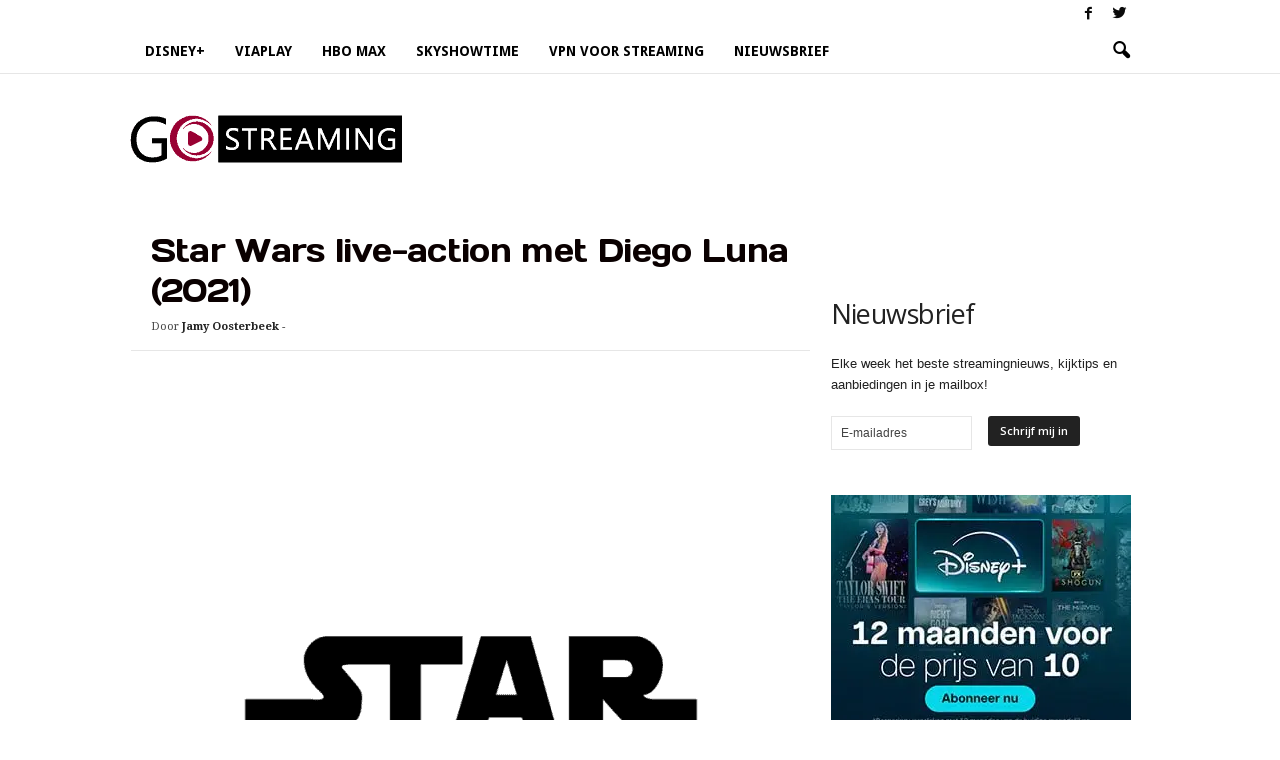

--- FILE ---
content_type: text/css
request_url: https://gostreaming.nl/wp-content/plugins/gravityforms/assets/css/dist/gravity-forms-theme-foundation.min.css?ver=2.8.17
body_size: 5837
content:
.gform-theme--api,.gform-theme--foundation{--gf-form-gap-x:16px;--gf-form-gap-y:40px;--gf-field-gap-x:12px;--gf-field-gap-y:12px;--gf-label-width:30%;--gf-label-req-gap:6px;--gf-form-footer-margin-y-start:24px;--gf-form-footer-gap:8px;--gf-field-date-width:168px;--gf-field-time-width:110px;--gf-field-list-btns-gap:8px;--gf-field-list-btns-width:calc(32px + var(--gf-field-list-btns-gap) + var(--gf-field-gap-x));--gf-field-pg-steps-gap-y:8px;--gf-field-pg-steps-gap-x:24px}.gform-theme--foundation *,.gform-theme--foundation ::after,.gform-theme--foundation ::before{box-sizing:border-box}.gform-theme--foundation fieldset,.gform-theme--foundation legend{background:0 0;padding:0}.gform-theme--foundation fieldset{border:none;display:block;margin:0}.gform-theme--foundation legend{margin-inline:0}.gform_anchor.focus-visible{outline:0}.gform_anchor:focus-visible{outline:0}.gform-theme--foundation .hidden_label .gfield_label,.gform-theme--foundation .hidden_sub_label,.gform-theme--foundation .screen-reader-text{border:0;clip:rect(1px,1px,1px,1px);-webkit-clip-path:inset(50%);clip-path:inset(50%);height:1px;margin:-1px;overflow:hidden;padding:0;position:absolute;width:1px;word-wrap:normal!important}.gform-theme--foundation button.screen-reader-text:focus{border:0;clip:auto;-webkit-clip-path:none;clip-path:none;height:auto;margin:0;position:static!important;width:auto}.gform-theme--foundation .gform-ul-reset{list-style-type:none;margin:0;padding:0}.gform-theme--foundation .gform-text-input-reset{background-color:transparent;border:none;border-radius:0;box-shadow:none;color:currentColor;font-family:inherit;font-size:inherit;outline:0;padding:inherit;width:auto}@media (min-width:640px){.gform-theme--foundation .left_label .gfield .copy_values_option_container,.gform-theme--foundation .left_label .gfield .gfield_creditcard_warning_message,.gform-theme--foundation .left_label .gfield .gfield_password_strength,.gform-theme--foundation .left_label .gfield>.ginput_container,.gform-theme--foundation .right_label .gfield .copy_values_option_container,.gform-theme--foundation .right_label .gfield .gfield_creditcard_warning_message,.gform-theme--foundation .right_label .gfield .gfield_password_strength,.gform-theme--foundation .right_label .gfield>.ginput_container{float:right}.rtl .gform-theme--foundation .left_label .gfield .copy_values_option_container,.rtl .gform-theme--foundation .left_label .gfield .gfield_creditcard_warning_message,.rtl .gform-theme--foundation .left_label .gfield .gfield_password_strength,.rtl .gform-theme--foundation .left_label .gfield>.ginput_container,.rtl .gform-theme--foundation .right_label .gfield .copy_values_option_container,.rtl .gform-theme--foundation .right_label .gfield .gfield_creditcard_warning_message,.rtl .gform-theme--foundation .right_label .gfield .gfield_password_strength,.rtl .gform-theme--foundation .right_label .gfield>.ginput_container{float:left}.gform-theme--foundation .left_label .gfield:where(:not(.gfield--type-html):not(.gfield--type-section))>div:where(:not(.ui-resizable-handle):not(.gfield-admin-icons):not(.gform-grid-row)),.gform-theme--foundation .left_label .gfield>.ginput_container:where(:not(.ui-resizable-handle):not(.gfield-admin-icons):not(.gform-grid-row)),.gform-theme--foundation .right_label .gfield:where(:not(.gfield--type-html):not(.gfield--type-section))>div:where(:not(.ui-resizable-handle):not(.gfield-admin-icons):not(.gform-grid-row)),.gform-theme--foundation .right_label .gfield>.ginput_container:where(:not(.ui-resizable-handle):not(.gfield-admin-icons):not(.gform-grid-row)){inline-size:calc(100% - var(--gf-label-width))}.gform-theme--foundation .left_label .gfield:where(:not(.gfield--type-html):not(.gfield--type-section))>div:where(.gform-grid-row),.gform-theme--foundation .left_label .gfield>.ginput_container:where(.gform-grid-row),.gform-theme--foundation .right_label .gfield:where(:not(.gfield--type-html):not(.gfield--type-section))>div:where(.gform-grid-row),.gform-theme--foundation .right_label .gfield>.ginput_container:where(.gform-grid-row){inline-size:calc((100% - var(--gf-label-width)) + var(--gf-field-gap-x))}.gform-theme--foundation .left_label .gfield_html_formatted,.gform-theme--foundation .right_label .gfield_html_formatted{margin-inline-start:var(--gf-label-width)}}.field_sublabel_below .ginput_complex{align-items:flex-start}.field_sublabel_above .ginput_complex{align-items:flex-end}.gform-theme--foundation .ginput_complex label,.gform-theme--foundation .ginput_complex legend{display:block}.gform-theme--foundation .ginput_complex input,.gform-theme--foundation .ginput_complex select{inline-size:100%}.gform-theme--foundation .gfield textarea{inline-size:100%}.gform-theme--foundation .gfield textarea.small{min-block-size:6rem}.gform-theme--foundation .gfield textarea.medium{min-block-size:12rem}.gform-theme--foundation .gfield textarea.large{min-block-size:18rem}.gform-theme--foundation .gfield .ginput_password,.gform-theme--foundation .gfield input,.gform-theme--foundation .gfield select{max-inline-size:100%}.gform-theme--foundation .gfield .ginput_password.small,.gform-theme--foundation .gfield input.small,.gform-theme--foundation .gfield select.small{inline-size:calc(25% - var(--gf-form-gap-x) * 3 / 4)}.gform-theme--foundation .gfield .ginput_password.medium,.gform-theme--foundation .gfield input.medium,.gform-theme--foundation .gfield select.medium{inline-size:calc(50% - var(--gf-form-gap-x)/ 2)}.gform-theme--foundation .gfield .ginput_password.large,.gform-theme--foundation .gfield input.large,.gform-theme--foundation .gfield select.large{inline-size:100%}.gform-theme--foundation .gform_fields{grid-column-gap:0;-moz-column-gap:0;column-gap:0;display:grid;grid-template-columns:repeat(12,1fr);grid-template-rows:repeat(auto-fill,auto);inline-size:100%;grid-row-gap:var(--gf-form-gap-y);row-gap:var(--gf-form-gap-y)}.gform-theme--foundation .gfield{grid-column:1/-1;min-inline-size:0}.gform-theme--foundation .gform_footer,.gform-theme--foundation .gform_page_footer{display:flex;flex-wrap:wrap;gap:var(--gf-form-footer-gap);margin-block-start:var(--gf-form-footer-margin-y-start)}.gform-theme--foundation #field_submit input[type=submit][id*=gform_submit_button_].button.gform-button--width-full,.gform-theme--foundation .gform_footer input[type=submit][id*=gform_submit_button_].button.gform-button--width-full{inline-size:100%}.gform-theme--foundation #field_submit input[type=submit][id*=gform_submit_button_].button.gform-button--width-full.gfield--width-full,.gform-theme--foundation .gform_footer input[type=submit][id*=gform_submit_button_].button.gform-button--width-full.gfield--width-full{inline-size:100%}.gform-theme--foundation #field_submit input[type=submit][id*=gform_submit_button_].button.gform-button--width-full.gfield--width-eleven-twelfths,.gform-theme--foundation .gform_footer input[type=submit][id*=gform_submit_button_].button.gform-button--width-full.gfield--width-eleven-twelfths{inline-size:91.6666%}.gform-theme--foundation #field_submit input[type=submit][id*=gform_submit_button_].button.gform-button--width-full.gfield--width-five-sixths,.gform-theme--foundation .gform_footer input[type=submit][id*=gform_submit_button_].button.gform-button--width-full.gfield--width-five-sixths{inline-size:83.3333%}.gform-theme--foundation #field_submit input[type=submit][id*=gform_submit_button_].button.gform-button--width-full.gfield--width-three-quarter,.gform-theme--foundation .gform_footer input[type=submit][id*=gform_submit_button_].button.gform-button--width-full.gfield--width-three-quarter{inline-size:75%}.gform-theme--foundation #field_submit input[type=submit][id*=gform_submit_button_].button.gform-button--width-full.gfield--width-two-thirds,.gform-theme--foundation .gform_footer input[type=submit][id*=gform_submit_button_].button.gform-button--width-full.gfield--width-two-thirds{inline-size:66.6666%}.gform-theme--foundation #field_submit input[type=submit][id*=gform_submit_button_].button.gform-button--width-full.gfield--width-seven-twelfths,.gform-theme--foundation .gform_footer input[type=submit][id*=gform_submit_button_].button.gform-button--width-full.gfield--width-seven-twelfths{inline-size:58.3333%}.gform-theme--foundation #field_submit input[type=submit][id*=gform_submit_button_].button.gform-button--width-full.gfield--width-half,.gform-theme--foundation .gform_footer input[type=submit][id*=gform_submit_button_].button.gform-button--width-full.gfield--width-half{inline-size:50%}.gform-theme--foundation #field_submit input[type=submit][id*=gform_submit_button_].button.gform-button--width-full.gfield--width-five-twelfths,.gform-theme--foundation .gform_footer input[type=submit][id*=gform_submit_button_].button.gform-button--width-full.gfield--width-five-twelfths{inline-size:41.6666%}.gform-theme--foundation #field_submit input[type=submit][id*=gform_submit_button_].button.gform-button--width-full.gfield--width-third,.gform-theme--foundation .gform_footer input[type=submit][id*=gform_submit_button_].button.gform-button--width-full.gfield--width-third{inline-size:33.3333%}.gform-theme--foundation #field_submit input[type=submit][id*=gform_submit_button_].button.gform-button--width-full.gfield--width-quarter,.gform-theme--foundation .gform_footer input[type=submit][id*=gform_submit_button_].button.gform-button--width-full.gfield--width-quarter{inline-size:25%}.gform-theme--foundation #field_submit input[type=submit][id*=gform_submit_button_].button.gform-button--width-full.gfield--width-one-sixth,.gform-theme--foundation .gform_footer input[type=submit][id*=gform_submit_button_].button.gform-button--width-full.gfield--width-one-sixth{inline-size:16.6666%}.gform-theme--foundation #field_submit input[type=submit][id*=gform_submit_button_].button.gform-button--width-full.gfield--width-one-twelfth,.gform-theme--foundation .gform_footer input[type=submit][id*=gform_submit_button_].button.gform-button--width-full.gfield--width-one-twelfth{inline-size:8.3333%}@media (min-width:640px){.gform-theme--foundation .gform_fields{-moz-column-gap:var(--gf-form-gap-x);column-gap:var(--gf-form-gap-x)}.gform-theme--foundation .gfield--width-full{grid-column:span 12}.gform-theme--foundation .gfield--width-eleven-twelfths{grid-column:span 11}.gform-theme--foundation .gfield--width-five-sixths{grid-column:span 10}.gform-theme--foundation .gfield--width-three-quarter{grid-column:span 9}.gform-theme--foundation .gfield--width-two-thirds{grid-column:span 8}.gform-theme--foundation .gfield--width-seven-twelfths{grid-column:span 7}.gform-theme--foundation .gfield--width-half{grid-column:span 6}.gform-theme--foundation .gfield--width-five-twelfths{grid-column:span 5}.gform-theme--foundation .gfield--width-third{grid-column:span 4}.gform-theme--foundation .gfield--width-quarter{grid-column:span 3}.gform-theme--foundation .gfield--width-one-sixth{grid-column:span 2}.gform-theme--foundation .gfield--width-one-twelfth{grid-column:span 1}.gform-theme--foundation .gform_footer.left_label,.gform-theme--foundation .gform_footer.right_label{padding-inline-start:var(--gf-label-width)}}.gform-theme--foundation .gform-grid-row{display:flex;flex-flow:row wrap;margin-inline:calc(var(--gf-field-gap-x) * -1 / 2);row-gap:var(--gf-field-gap-y)}.gform-theme--foundation .gform-grid-col{flex:none;inline-size:100%;padding-inline:calc(var(--gf-field-gap-x)/ 2)}.gform-theme--foundation .gform-grid-col.gform-grid-row{inline-size:calc(100% + var(--gf-field-gap-x))}@media (min-width:640px){.gform-theme--foundation .gform-grid-col.gform-grid-col--size-auto{flex:1;inline-size:auto}}.gform-theme--foundation .gform-field-label:where(:not([class*=gform-field-label--type-]):not(.gfield_header_item):not(.ginput_quantity_label)){align-items:baseline;display:flex;flex-wrap:wrap;gap:var(--gf-label-req-gap)}.gform-theme--foundation .gform-field-label:where([class*=gform-field-label--type-]){display:inline-block}@media (min-width:640px){.gform-theme--foundation .left_label .gform-field-label:where(:not([class*=gform-field-label--type-]):not(.gfield_header_item):not(.ginput_quantity_label)),.gform-theme--foundation .right_label .gform-field-label:where(:not([class*=gform-field-label--type-]):not(.gfield_header_item):not(.ginput_quantity_label)){flex-direction:column;float:left;gap:calc(var(--gf-label-req-gap)/ 3);inline-size:var(--gf-label-width)}.rtl .gform-theme--foundation .left_label .gform-field-label:where(:not([class*=gform-field-label--type-]):not(.gfield_header_item):not(.ginput_quantity_label)),.rtl .gform-theme--foundation .right_label .gform-field-label:where(:not([class*=gform-field-label--type-]):not(.gfield_header_item):not(.ginput_quantity_label)){float:right}}@media (min-width:640px){.gform-theme--foundation .right_label .gform-field-label:where(:not([class*=gform-field-label--type-]):not(.gfield_header_item):not(.ginput_quantity_label)){align-items:end;justify-content:normal;text-align:end}}@media (min-width:640px){.gform-theme--foundation .left_label .gfield_description,.gform-theme--foundation .right_label .gfield_description{clear:right;margin-left:auto}.rtl .gform-theme--foundation .left_label .gfield_description,.rtl .gform-theme--foundation .right_label .gfield_description{clear:left;margin-left:0;margin-right:auto}}.gform-theme--foundation .gform_drop_area{background-color:#fff;border:1px dashed #686e77;padding-block:32px;padding-inline:32px;text-align:center}.gform-theme--foundation .gform_drop_instructions,.gform-theme--foundation .gform_fileupload_rules{display:block}.gform-theme--foundation.ui-datepicker{background-color:#fff;box-shadow:0 1px 5px rgba(0,0,0,.1);display:none;z-index:9999!important}.gform-theme--foundation.ui-datepicker .ui-icon{background-repeat:no-repeat;display:block;inset-block-start:0.3em;inset-inline-start:0.5em;margin-block-start:-0.25em;overflow:hidden;position:relative;text-indent:-99999px;vertical-align:middle}.gform-theme--foundation.ui-datepicker .ui-datepicker-header{padding-block:0.2em;position:relative}.gform-theme--foundation.ui-datepicker .ui-datepicker-next,.gform-theme--foundation.ui-datepicker .ui-datepicker-prev{block-size:1.8em;inline-size:1.8em;inset-block-start:2px;position:absolute}.gform-theme--foundation.ui-datepicker .ui-datepicker-next::before,.gform-theme--foundation.ui-datepicker .ui-datepicker-prev::before{background-image:url(../../../images/theme/down-arrow.svg);background-position:center;background-repeat:no-repeat;background-size:24px 24px;block-size:1em;content:"";display:inline-block;inline-size:1em;inset-block-start:50%;inset-inline-start:50%;position:absolute;transform:translate(-50%,-50%) rotate(90deg)}.gform-theme--foundation.ui-datepicker .ui-datepicker-next span,.gform-theme--foundation.ui-datepicker .ui-datepicker-prev span{display:block;inset-block-start:50%;inset-inline-start:50%;margin-block-start:-8px;margin-inline-start:-8px;position:absolute}.gform-theme--foundation.ui-datepicker .ui-datepicker-next-hover,.gform-theme--foundation.ui-datepicker .ui-datepicker-prev-hover{inset-block-start:1px}.gform-theme--foundation.ui-datepicker .ui-datepicker-prev{inset-inline-start:2px}.gform-theme--foundation.ui-datepicker .ui-datepicker-next{inset-inline-end:2px}.gform-theme--foundation.ui-datepicker .ui-datepicker-next::before{transform:translate(-50%,-50%) rotate(-90deg)}.gform-theme--foundation.ui-datepicker .ui-datepicker-prev-hover{inset-inline-start:1px}.gform-theme--foundation.ui-datepicker .ui-datepicker-next-hover{inset-inline-end:1px}.gform-theme--foundation.ui-datepicker .ui-datepicker-title{line-height:1.8em;margin-inline:2.3em;text-align:center}.gform-theme--foundation.ui-datepicker .ui-datepicker-title select{font-size:1em;margin-block:1px}.gform-theme--foundation.ui-datepicker select.ui-datepicker-month,.gform-theme--foundation.ui-datepicker select.ui-datepicker-year{background-color:transparent;background-image:url(../../../images/theme/down-arrow.svg);background-position:100% 50%;background-repeat:no-repeat;background-size:24px;padding-inline-end:24px}.gform-theme--foundation.ui-datepicker table{border-collapse:collapse;font-size:.9em;inline-size:100%;margin-block-end:0.4em;table-layout:fixed}.gform-theme--foundation.ui-datepicker th{border:0;font-weight:700;padding-block:0.7em;padding-inline:0.3em;text-align:center}.gform-theme--foundation.ui-datepicker td{border:0;padding:1px}.gform-theme--foundation.ui-datepicker td a,.gform-theme--foundation.ui-datepicker td span{display:block;margin:auto;padding:.25em .2em;text-align:center;text-decoration:none}.gform-theme--foundation.ui-datepicker.ui-datepicker-rtl{direction:rtl}.gform-theme--foundation.ui-datepicker.ui-datepicker-rtl .ui-datepicker-prev::before{transform:translate(50%,-50%) rotate(-90deg)}.gform-theme--foundation.ui-datepicker.ui-datepicker-rtl .ui-datepicker-next::before{transform:translate(50%,-50%) rotate(90deg)}.gform-theme--foundation.ui-datepicker.ui-datepicker-rtl select.ui-datepicker-month,.gform-theme--foundation.ui-datepicker.ui-datepicker-rtl select.ui-datepicker-year{background-position:0 50%}.gform-theme--foundation .chosen-container{display:inline-block;font-size:13px;position:relative;text-align:start;-webkit-user-select:none;-moz-user-select:none;user-select:none;vertical-align:middle}.gform-theme--foundation .chosen-container *{box-sizing:border-box}.gform-theme--foundation .chosen-container a{cursor:pointer}.gform-theme--foundation .chosen-container .chosen-drop{background:#fff;border:1px solid #aaa;border-block-start:0;box-shadow:0 4px 5px rgba(0,0,0,.15);clip:rect(0,0,0,0);-webkit-clip-path:inset(100% 100%);clip-path:inset(100% 100%);inline-size:100%;inset-block-start:100%;position:absolute;z-index:1010}.gform-theme--foundation .chosen-container.chosen-with-drop .chosen-drop{clip:auto;-webkit-clip-path:none;clip-path:none}.gform-theme--foundation .chosen-container .chosen-single .group-name,.gform-theme--foundation .chosen-container .search-choice .group-name{color:#999;font-weight:400;margin-inline-end:4px;overflow:hidden;text-overflow:ellipsis;white-space:nowrap}.gform-theme--foundation .chosen-container .chosen-single .group-name::after,.gform-theme--foundation .chosen-container .search-choice .group-name::after{content:":";padding-inline-start:2px;vertical-align:top}.gform-theme--foundation .chosen-container-single .chosen-single{background:#fff linear-gradient(#fff 20%,#f6f6f6 50%,#eee 52%,#f4f4f4 100%);background-clip:padding-box;block-size:25px;border:1px solid #aaa;border-radius:5px;box-shadow:0 0 3px #fff inset,0 1px 1px rgba(0,0,0,.1);color:#444;display:block;line-height:24px;overflow:hidden;padding-block:0;padding-inline:8px 0;position:relative;text-decoration:none;white-space:nowrap}.gform-theme--foundation .chosen-container-single .chosen-single span{display:block;margin-inline-end:26px;overflow:hidden;text-overflow:ellipsis;white-space:nowrap}.gform-theme--foundation .chosen-container-single .chosen-single abbr{background:url(../../../images/theme/chosen/chosen-sprite.png) -42px 1px no-repeat;block-size:12px;display:block;font-size:1px;inline-size:12px;inset-block-start:6px;inset-inline-end:26px;position:absolute}.gform-theme--foundation .chosen-container-single .chosen-single abbr:hover{background-position:-42px -10px}.gform-theme--foundation .chosen-container-single .chosen-single div{block-size:100%;display:block;inline-size:18px;inset-block-start:0;inset-inline-end:0;position:absolute}.gform-theme--foundation .chosen-container-single .chosen-single div b{background:url(../../../images/theme/chosen/chosen-sprite.png) no-repeat 0 2px;block-size:100%;display:block;inline-size:100%}.gform-theme--foundation .chosen-container-single .chosen-default{color:#999}.gform-theme--foundation .chosen-container-single .chosen-single-with-deselect span{margin-inline-end:38px}.gform-theme--foundation .chosen-container-single.chosen-disabled .chosen-single abbr:hover{background-position:-42px -10px}.gform-theme--foundation .chosen-container-single .chosen-search{margin-block:0;margin-inline:0;padding-block:3px;padding-inline:4px;position:relative;white-space:nowrap;z-index:1010}.gform-theme--foundation .chosen-container-single .chosen-search input[type=text]{background:url(../../../images/theme/chosen/chosen-sprite.png) no-repeat 100% -20px;block-size:auto;border:1px solid #aaa;border-radius:0;font-family:sans-serif;font-size:1em;inline-size:100%;line-height:normal;margin-block:1px;margin-inline:0;outline:0;padding-block:4px;padding-inline:5px 20px}.gform-theme--foundation .chosen-container-single.chosen-container-single-nosearch .chosen-search{clip:rect(0,0,0,0);-webkit-clip-path:inset(100% 100%);clip-path:inset(100% 100%);position:absolute}.gform-theme--foundation .chosen-container-single .chosen-drop{background-clip:padding-box;border-end-end-radius:4px;border-end-start-radius:4px;border-start-end-radius:0;border-start-start-radius:0;margin-block-start:-1px}.gform-theme--foundation .chosen-container .chosen-results{color:#444;margin-block:0 4px;margin-inline:0 4px;max-block-size:240px;-webkit-overflow-scrolling:touch;overflow-x:hidden;overflow-y:auto;padding-block:0;padding-inline:4px 0;position:relative}.gform-theme--foundation .chosen-container .chosen-results li{display:none;line-height:15px;list-style:none;margin-block:0;margin-inline:0;padding-block:5px;padding-inline:6px;-webkit-touch-callout:none;word-wrap:break-word}.gform-theme--foundation .chosen-container .chosen-results li.active-result{cursor:pointer;display:list-item}.gform-theme--foundation .chosen-container .chosen-results li.disabled-result{color:#ccc;cursor:default;display:list-item}.gform-theme--foundation .chosen-container .chosen-results li.highlighted{background-color:#3875d7;background-image:linear-gradient(#3875d7 20%,#2a62bc 90%);color:#fff}.gform-theme--foundation .chosen-container .chosen-results li.no-results{background:#f4f4f4;color:#777;display:list-item}.gform-theme--foundation .chosen-container .chosen-results li.group-result{cursor:default;display:list-item;font-weight:700}.gform-theme--foundation .chosen-container .chosen-results li.group-option{padding-inline-start:15px}.gform-theme--foundation .chosen-container .chosen-results li em{font-style:normal;text-decoration:underline}.gform-theme--foundation .chosen-container-multi .chosen-choices{background-color:#fff;background-image:linear-gradient(#eee 1%,#fff 15%);block-size:auto;border:1px solid #aaa;cursor:text;inline-size:100%;margin-block:0;margin-inline:0;overflow:hidden;padding-block:0;padding-inline:5px;position:relative}.gform-theme--foundation .chosen-container-multi .chosen-choices li{float:left;list-style:none}.gform-theme--foundation .chosen-container-multi .chosen-choices li.search-field{margin-block:0;margin-inline:0;padding-block:0;padding-inline:0;white-space:nowrap}.gform-theme--foundation .chosen-container-multi .chosen-choices li.search-field input[type=text]{background:0 0!important;block-size:25px;border:0!important;border-radius:0;box-shadow:none;color:#999;font-family:sans-serif;font-size:100%;inline-size:25px;line-height:normal;margin-block:1px;margin-inline:0;outline:0;padding-block:0;padding-inline:0}.gform-theme--foundation .chosen-container-multi .chosen-choices li.search-choice{background-clip:padding-box;background-color:#eee;background-image:linear-gradient(#f4f4f4 20%,#f0f0f0 50%,#e8e8e8 52%,#eee 100%);background-repeat:repeat-x;background-size:100% 19px;border:1px solid #aaa;border-radius:3px;box-shadow:0 0 2px #fff inset,0 1px 0 rgba(0,0,0,.05);color:#333;cursor:default;line-height:13px;margin-block:3px;margin-inline:0 5px;max-inline-size:100%;padding-block:3px;padding-inline:5px 20px;position:relative}.gform-theme--foundation .chosen-container-multi .chosen-choices li.search-choice span{word-wrap:break-word}.gform-theme--foundation .chosen-container-multi .chosen-choices li.search-choice .search-choice-close{background:url(../../../images/theme/chosen/chosen-sprite.png) -42px 1px no-repeat;block-size:12px;display:block;font-size:1px;inline-size:12px;inset-block-start:4px;inset-inline-end:3px;position:absolute}.gform-theme--foundation .chosen-container-multi .chosen-choices li.search-choice .search-choice-close:hover{background-position:-42px -10px}.gform-theme--foundation .chosen-container-multi .chosen-choices li.search-choice-disabled{background-color:#e4e4e4;background-image:linear-gradient(#f4f4f4 20%,#f0f0f0 50%,#e8e8e8 52%,#eee 100%);border:1px solid #ccc;color:#666;padding-inline-end:5px}.gform-theme--foundation .chosen-container-multi .chosen-choices li.search-choice-focus{background:#d4d4d4}.gform-theme--foundation .chosen-container-multi .chosen-choices li.search-choice-focus .search-choice-close{background-position:-42px -10px}.gform-theme--foundation .chosen-container-multi .chosen-results{margin-block:0;margin-inline:0;padding-block:0;padding-inline:0}.gform-theme--foundation .chosen-container-multi .chosen-drop .result-selected{color:#ccc;cursor:default;display:list-item}.gform-theme--foundation .chosen-container-active .chosen-single{border:1px solid #5897fb;box-shadow:0 0 5px rgba(0,0,0,.3)}.gform-theme--foundation .chosen-container-active.chosen-with-drop .chosen-single{background-image:linear-gradient(#eee 20%,#fff 80%);border:1px solid #aaa;border-bottom-left-radius:0;border-bottom-right-radius:0;box-shadow:0 1px 0 #fff inset}.gform-theme--foundation .chosen-container-active.chosen-with-drop .chosen-single div{background:0 0;border-inline-start:none}.gform-theme--foundation .chosen-container-active.chosen-with-drop .chosen-single div b{background-position:-18px 2px}.gform-theme--foundation .chosen-container-active .chosen-choices{border:1px solid #5897fb;box-shadow:0 0 5px rgba(0,0,0,.3)}.gform-theme--foundation .chosen-container-active .chosen-choices li.search-field input[type=text]{color:#222}.gform-theme--foundation .chosen-disabled{cursor:default;opacity:.5!important}.gform-theme--foundation .chosen-disabled .chosen-single{cursor:default}.gform-theme--foundation .chosen-disabled .chosen-choices .search-choice .search-choice-close{cursor:default}.gform-theme--foundation .chosen-rtl{direction:rtl}.gform-theme--foundation .chosen-rtl .chosen-choices li{float:right}.gform-theme--foundation .chosen-rtl.chosen-container-single .chosen-single div b{background-position:6px 2px}.gform-theme--foundation .chosen-rtl.chosen-container-single.chosen-with-drop .chosen-single div b{background-position:-12px 2px}.gform-theme--foundation .chosen-rtl .chosen-search input[type=text]{background-position:-30px -20px}@media only screen and (-webkit-min-device-pixel-ratio:1.5),only screen and (min-resolution:144dpi),only screen and (min-resolution:1.5dppx){.gform-theme--foundation .chosen-container .chosen-results-scroll-down span,.gform-theme--foundation .chosen-container .chosen-results-scroll-up span,.gform-theme--foundation .chosen-container-multi .chosen-choices .search-choice .search-choice-close,.gform-theme--foundation .chosen-container-single .chosen-search input[type=text],.gform-theme--foundation .chosen-container-single .chosen-single abbr,.gform-theme--foundation .chosen-container-single .chosen-single div b,.gform-theme--foundation .chosen-rtl .chosen-search input[type=text]{background-image:url(../../../images/theme/chosen/chosen-sprite@2x.png)!important;background-repeat:no-repeat!important;background-size:52px 37px!important}}.gform-theme--foundation .gf_invisible,.gform-theme--foundation .gfield_visibility_hidden{inset-inline-start:-9999px;position:absolute;visibility:hidden}.gform-theme--foundation .gf_hide_charleft .charleft{display:none!important}.gform-theme--foundation .ginput_counter{color:#767676;font-size:.8em}.gform-theme--foundation .ginput_counter_tinymce{border-block-start:1px solid #dcdcde;font-size:12px;padding-block:2px;padding-inline:10px}@media (min-width:640px){.gform-theme--foundation .ginput_address_city,.gform-theme--foundation .ginput_address_country,.gform-theme--foundation .ginput_address_state,.gform-theme--foundation .ginput_address_zip{inline-size:50%}}.gform-theme--foundation .gform_card_icon_container{block-size:32px;display:flex;margin-block-end:8px}.gform-theme--foundation .gform_card_icon_container .gform_card_icon{background-image:url(../../../images/gf-creditcards.svg);background-repeat:no-repeat;block-size:32px;inline-size:40px;margin-inline-end:.3rem;text-indent:-9000px}.gform-theme--foundation .gform_card_icon_container .gform_card_icon.gform_card_icon_amex{background-position:-167px 0}.gform-theme--foundation .gform_card_icon_container .gform_card_icon.gform_card_icon_discover{background-position:-221px 0}.gform-theme--foundation .gform_card_icon_container .gform_card_icon.gform_card_icon_mastercard{background-position:-275px 0}.gform-theme--foundation .gform_card_icon_container .gform_card_icon.gform_card_icon_visa{background-position:-59px 0}.gform-theme--foundation .gform_card_icon_container .gform_card_icon.gform_card_icon_jcb{background-position:-329px 0}.gform-theme--foundation .gform_card_icon_container .gform_card_icon.gform_card_icon_maestro{background-position:-5px 0}.gform-theme--foundation .gform_card_icon_container .gform_card_icon.gform_card_icon_selected{position:relative}.gform-theme--foundation .gform_card_icon_container .gform_card_icon.gform_card_icon_selected::after{background:url(../../../images/gf-creditcards-check.svg) center center no-repeat;block-size:10px;content:"";display:block;inline-size:13px;inset-block-end:4px;inset-inline-end:0;position:absolute}.gform-theme--foundation .ginput_cardinfo_left{display:flex;flex-direction:column}.gform-theme--foundation .ginput_cardinfo_left legend{float:left}.gform-theme--foundation .field_sublabel_below .ginput_cardinfo_left{flex-direction:column-reverse;justify-content:flex-end}.gform-theme--foundation .ginput_cardinfo_right{display:inline-flex;flex-flow:row wrap;justify-content:flex-start}.gform-theme--foundation .ginput_cardinfo_right label{inline-size:100%}.gform-theme--foundation .ginput_card_security_code{flex:1}.gform-theme--foundation .ginput_card_security_code_icon{align-self:center;background-image:url(../../../images/gf-creditcards.svg);background-position:-382px center;background-repeat:no-repeat;block-size:32px;display:block;flex:none;inline-size:40px;margin-inline-start:.3em}@media (min-width:640px){.gform-theme--foundation .ginput_card_expiration_month_container,.gform-theme--foundation .ginput_card_expiration_year_container,.gform-theme--foundation .ginput_cardinfo_left,.gform-theme--foundation .ginput_cardinfo_right{inline-size:50%}.gform-theme--foundation .ginput_cardinfo_right .ginput_card_security_code{flex:none;inline-size:50%}}.gform-theme--foundation .ginput_complex .ginput_container_date{inline-size:var(--gf-field-date-width)}.gform-theme--foundation .ginput_complex .ginput_container_date label{display:block}.gform-theme--foundation .gf_hidden,.gform-theme--foundation .gform_hidden{display:none}.gform-theme--foundation .gform_validation_container{display:none!important}.gform-theme--foundation .ginput_container_list--columns .gfield_list_group_item::before{content:attr(data-label)}.gform-theme--foundation .gfield_list_header{display:none}.gform-theme--foundation .gfield_header_item{word-break:break-word}.gform-theme--foundation .gfield_list_group{margin-block-end:var(--gf-field-gap-y)}.gform-theme--foundation .gfield_list_group:last-child{margin-block-end:0}.gform-theme--foundation .gfield_list_group_item+.gfield_list_group_item{margin-block-start:4px}.gform-theme--foundation .gfield_list_group_item input,.gform-theme--foundation .gfield_list_group_item select,.gform-theme--foundation .gfield_list_group_item textarea{inline-size:100%}.gform-theme--foundation .gfield_header_item--icons,.gform-theme--foundation .gfield_list_icons{align-items:center;display:flex;gap:var(--gf-field-list-btns-gap)}.gform-theme--foundation .add_list_item,.gform-theme--foundation .delete_list_item{font-size:12px;padding:0}@media (min-width:640px){.gform-theme--foundation .ginput_container_list--columns .gfield_list_group_item::before{content:none}.gform-theme--foundation .gfield_list_group,.gform-theme--foundation .gfield_list_header{display:flex;flex-direction:row;flex-wrap:nowrap}.gform-theme--foundation .gfield_header_item:where(:not(.gfield_header_item--icons)){flex:1 1 0}.gform-theme--foundation .gfield_list_group_item{flex:1}.gform-theme--foundation .gfield_list_group_item+.gfield_list_group_item{margin-block-start:0}.gform-theme--foundation .gfield_header_item--icons,.gform-theme--foundation .gfield_list_icons{flex:none;flex-wrap:wrap;inline-size:var(--gf-field-list-btns-width);justify-content:center}}.gform-theme--foundation .gf_page_steps{display:flex;flex-wrap:wrap;gap:var(--gf-field-pg-steps-gap-y) var(--gf-field-pg-steps-gap-x)}.gform-theme--foundation .gf_step_active{font-weight:500}.gform-theme--foundation .gform_show_password{inset-block-start:50%;inset-inline-end:12px;position:absolute;transform:translateY(-50%)}.gform-theme--foundation .password_input_container{display:block;position:relative}.gform-theme--foundation .ginput_password{display:block}.gform-theme--foundation .ginput_password input{inline-size:100%}.gform-theme--foundation ::-ms-reveal{display:none}.gform-theme--foundation .gfield--type-captcha iframe{block-size:78px;inline-size:100%}.gform-theme--foundation .gfield_post_tags_hint{margin:0}.gform-theme--foundation .ginput_complex .ginput_container_time{inline-size:var(--gf-field-time-width)}.gform-theme--foundation .hour_minute_colon{display:none}.gform-theme--foundation .gf_hide_ampm .gfield_time_ampm{display:none!important}@media (min-width:640px){.gform-theme--foundation .gfield.gf_list_2col .gfield_checkbox,.gform-theme--foundation .gfield.gf_list_2col .gfield_radio{display:grid;grid-template-columns:repeat(2,1fr);grid-template-rows:repeat(auto-fill,auto);grid-column-gap:2rem}.gform-theme--foundation .gfield.gf_list_3col .gfield_checkbox,.gform-theme--foundation .gfield.gf_list_3col .gfield_radio{display:grid;grid-template-columns:repeat(3,1fr);grid-template-rows:repeat(auto-fill,auto);grid-column-gap:2rem}.gform-theme--foundation .gfield.gf_list_4col .gfield_checkbox,.gform-theme--foundation .gfield.gf_list_4col .gfield_radio{display:grid;grid-template-columns:repeat(4,1fr);grid-template-rows:repeat(auto-fill,auto);grid-column-gap:2rem}.gform-theme--foundation .gfield.gf_list_5col .gfield_checkbox,.gform-theme--foundation .gfield.gf_list_5col .gfield_radio{display:grid;grid-template-columns:repeat(5,1fr);grid-template-rows:repeat(auto-fill,auto);grid-column-gap:2rem}.gform-theme--foundation .gfield.gf_list_inline .gfield_checkbox,.gform-theme--foundation .gfield.gf_list_inline .gfield_radio{display:block}.gform-theme--foundation .gfield.gf_list_inline .gfield_checkbox .gchoice,.gform-theme--foundation .gfield.gf_list_inline .gfield_radio .gchoice{display:inline-grid;padding-block-end:12px;padding-inline-end:1rem}.gform-theme--foundation .gfield.gf_list_inline .gfield_checkbox .gchoice label,.gform-theme--foundation .gfield.gf_list_inline .gfield_radio .gchoice label{max-inline-size:none}.gform-theme--foundation .gf_list_2col_vertical .ginput_container .gfield_checkbox,.gform-theme--foundation .gf_list_2col_vertical .ginput_container .gfield_radio{-moz-column-count:2;column-count:2;grid-column-gap:2rem;display:block}.gform-theme--foundation .gf_list_2col_vertical .ginput_container .gfield_checkbox .gchoice,.gform-theme--foundation .gf_list_2col_vertical .ginput_container .gfield_radio .gchoice{display:grid;margin-block-end:12px}.gform-theme--foundation .gf_list_3col_vertical .gfield_checkbox,.gform-theme--foundation .gf_list_3col_vertical .gfield_radio{-moz-column-count:3;column-count:3;grid-column-gap:2rem;display:block}.gform-theme--foundation .gf_list_4col_vertical .gfield_checkbox,.gform-theme--foundation .gf_list_4col_vertical .gfield_radio{-moz-column-count:4;column-count:4;grid-column-gap:2rem;display:block}.gform-theme--foundation .gf_list_5col_vertical .gfield_checkbox,.gform-theme--foundation .gf_list_5col_vertical .gfield_radio{-moz-column-count:5;column-count:5;grid-column-gap:2rem;display:block}.gform-theme--foundation .gfield.gf_list_height_25 .gfield_checkbox .gchoice,.gform-theme--foundation .gfield.gf_list_height_25 .gfield_radio .gchoice{block-size:25px}.gform-theme--foundation .gfield.gf_list_height_50 .gfield_checkbox .gchoice,.gform-theme--foundation .gfield.gf_list_height_50 .gfield_radio .gchoice{block-size:50px}.gform-theme--foundation .gfield.gf_list_height_75 .gfield_checkbox .gchoice,.gform-theme--foundation .gfield.gf_list_height_75 .gfield_radio .gchoice{block-size:75px}.gform-theme--foundation .gfield.gf_list_height_100 .gfield_checkbox .gchoice,.gform-theme--foundation .gfield.gf_list_height_100 .gfield_radio .gchoice{block-size:100px}.gform-theme--foundation .gfield.gf_list_height_125 .gfield_checkbox .gchoice,.gform-theme--foundation .gfield.gf_list_height_125 .gfield_radio .gchoice{block-size:125px}.gform-theme--foundation .gfield.gf_list_height_150 .gfield_checkbox .gchoice,.gform-theme--foundation .gfield.gf_list_height_150 .gfield_radio .gchoice{block-size:150px}}.gform-theme--foundation .gf_hide_ampm .gfield_time_ampm{display:none!important}.gform-theme--foundation .gsection.gf_scroll_text{background-color:#fff;block-size:15rem;border:1px solid #ccc;overflow-x:hidden;overflow-y:scroll;padding:2rem}.gform-theme--foundation .gsection.gf_scroll_text .gsection_title{margin-block-start:0}.gform-theme--foundation .gfield.gfield_html.gf_alert_blue,.gform-theme--foundation .gfield.gfield_html.gf_alert_gray,.gform-theme--foundation .gfield.gfield_html.gf_alert_green,.gform-theme--foundation .gfield.gfield_html.gf_alert_red,.gform-theme--foundation .gfield.gfield_html.gf_alert_yellow{border-radius:3px;margin-block:1.25rem!important;margin-inline:0!important;padding:1.25rem!important}.gform-theme--foundation .gfield.gfield_html.gf_alert_green{background-color:#cbeca0;border:1px solid #97b48a;color:#030;text-shadow:#dfb 1px 1px}.gform-theme--foundation .gfield.gfield_html.gf_alert_red{background-color:#faf2f5;border:1px solid #cfadb3;color:#832525;text-shadow:#fff 1px 1px}.gform-theme--foundation .gfield.gfield_html.gf_alert_yellow{background-color:#fffbcc;border:1px solid #e6db55;color:#222;text-shadow:#fcfaea 1px 1px}.gform-theme--foundation .gfield.gfield_html.gf_alert_gray{background-color:#eee;border:1px solid #ccc;color:#424242;text-shadow:#fff 1px 1px}.gform-theme--foundation .gfield.gfield_html.gf_alert_blue{background-color:#d1e4f3;border:1px solid #a7c2e7;color:#314475;text-shadow:#e0f1ff 1px 1px}.gform-theme--foundation .gf_simple_horizontal{inline-size:calc(100% - 16px);margin-block:0;margin-inline:auto}.gform-theme--foundation .gf_simple_horizontal .gform_body,.gform-theme--foundation .gf_simple_horizontal .gform_footer.top_label{display:table-cell;margin:0;padding:0;position:relative;vertical-align:middle}.gform-theme--foundation .gf_simple_horizontal .gform_body{inline-size:auto;max-inline-size:75%}.gform-theme--foundation .gf_simple_horizontal .gform_body .top_label{display:table;inline-size:100%}.gform-theme--foundation .gf_simple_horizontal .gform_body .top_label .gfield{block-size:auto;display:table-cell;padding-inline-end:1em}.gform-theme--foundation .gf_simple_horizontal .gform_body .top_label .gfield .large,.gform-theme--foundation .gf_simple_horizontal .gform_body .top_label .gfield .medium,.gform-theme--foundation .gf_simple_horizontal .gform_body .top_label .gfield .small{inline-size:100%}.gform-theme--foundation .gf_simple_horizontal .gform_body .top_label .gfield .ginput_container_checkbox .gchoice,.gform-theme--foundation .gf_simple_horizontal .gform_body .top_label .gfield .ginput_container_radio .gchoice{display:inline-block;margin-inline-end:.5em}.gform-theme--foundation .gf_simple_horizontal .gform_body .top_label.form_sublabel_above .gfield,.gform-theme--foundation .gf_simple_horizontal .gform_body .top_label.form_sublabel_below .gfield{vertical-align:middle}.gform-theme--foundation .gf_simple_horizontal .gfield,.gform-theme--foundation .gf_simple_horizontal .ginput_container{margin-block-start:0!important}.gform-theme--foundation .gf_simple_horizontal .gform_footer.top_label{inline-size:auto;margin:0;max-inline-size:25%;padding:0;text-align:start}.gform-theme--foundation .gf_simple_horizontal .gform_footer.top_label input[type=button],.gform-theme--foundation .gf_simple_horizontal .gform_footer.top_label input[type=image],.gform-theme--foundation .gf_simple_horizontal .gform_footer.top_label input[type=submit]{block-size:auto}.gform-theme--foundation .gf_simple_horizontal .gfield_description:not(.gfield_validation_message),.gform-theme--foundation .gf_simple_horizontal .gfield_label,.gform-theme--foundation .gf_simple_horizontal .ginput_complex label{block-size:1px;display:block;inline-size:1px;inset-block-start:0;inset-inline-start:-9000px;overflow:hidden;position:absolute}.gform_confirmation_wrapper.gf_confirmation_simple_yellow{background-color:#fffbcc;border-block:1px solid #e6db55;color:#424242;font-size:25px;margin-block:30px;margin-inline:0;max-inline-size:99%;padding:32px}.gform_confirmation_wrapper.gf_confirmation_simple_gray{background-color:#eaeaea;border-block:1px solid #ccc;color:#424242;font-size:25px;margin-block:30px;margin-inline:0;max-inline-size:99%;padding:32px}.gform_confirmation_wrapper.gf_confirmation_yellow_gradient{background-color:#fffbd2;border:1px solid #e6db55;box-shadow:0 0 5px rgba(221,215,131,.75);margin-block:30px;margin-inline:0;position:relative}.gform_confirmation_wrapper.gf_confirmation_yellow_gradient .gform_confirmation_message{background:#fffce5;background:linear-gradient(to bottom,#fffce5 0,#fff9bf 100%);background-color:#fffbcc;border-block-end:1px solid #e6db55;border-block-start:2px solid #fff;color:#424242;font-size:28px;margin:0;max-inline-size:99%;padding:40px}.gform_confirmation_wrapper.gf_confirmation_green_gradient{background-color:#f1fcdf;border:1px solid #a7c37c;box-shadow:0 0 5px rgba(86,122,86,.4);margin-block:30px;margin-inline:0;position:relative}.gform_confirmation_wrapper.gf_confirmation_green_gradient .gform_confirmation_message{background:#dbf2b7;background:linear-gradient(to bottom,#dbf2b7 0,#b4d088 100%);background-color:#fffbcc;border-block-end:1px solid #a7c37c;border-block-start:2px solid #effade;color:#030;font-size:28px;margin:0;max-inline-size:99%;padding:40px;text-shadow:#dfb 1px 1px}.gform_confirmation_wrapper.gf_confirmation_green_gradient::after,.gform_confirmation_wrapper.gf_confirmation_green_gradient::before,.gform_confirmation_wrapper.gf_confirmation_yellow_gradient::after,.gform_confirmation_wrapper.gf_confirmation_yellow_gradient::before{background:rgba(0,0,0,.2);box-shadow:0 15px 10px rgba(0,0,0,.2);content:"";inline-size:50%;inset-block:80% 15px;inset-inline-start:10px;max-inline-size:40%;position:absolute;transform:rotate(-3deg);z-index:-1}.gform_confirmation_wrapper.gf_confirmation_green_gradient::after,.gform_confirmation_wrapper.gf_confirmation_yellow_gradient::after{inset-inline:auto 10px;transform:rotate(3deg)}.gform-theme--foundation .validation_message--hidden-on-empty:empty{display:none}.gform-theme--foundation .gform-loader{align-self:center;animation:gformLoader 1.1s infinite linear;block-size:10em;border-block-end:1.1em solid #000;border-block-start:1.1em solid #fff;border-inline-end:1.1em solid #fff;border-inline-start:1.1em solid #000;border-radius:50%;display:inline-block;font-size:2px;inline-size:10em;position:relative;transform:translateZ(0)}@keyframes gformLoader{0%{transform:rotate(0)}100%{transform:rotate(360deg)}}